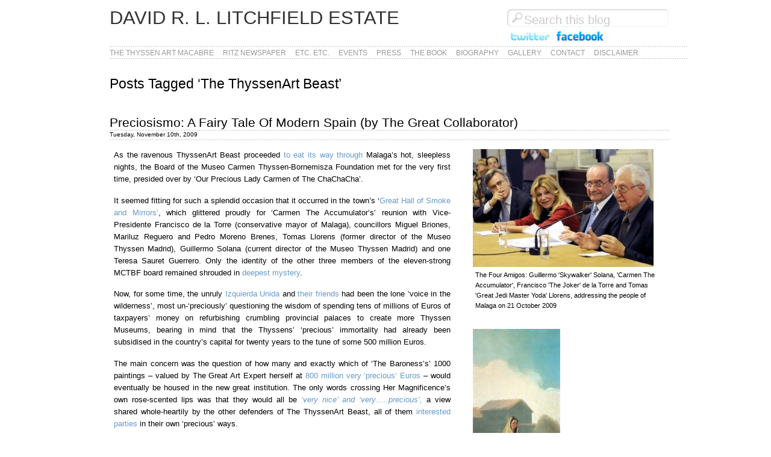

--- FILE ---
content_type: text/html; charset=UTF-8
request_url: https://www.davidrllitchfield.com/tag/the-thyssenart-beast/
body_size: 16191
content:
<!DOCTYPE html PUBLIC "-//W3C//DTD XHTML 1.0 Transitional//EN" "http://www.w3.org/TR/xhtml1/DTD/xhtml1-transitional.dtd">
<html xmlns="http://www.w3.org/1999/xhtml" dir="ltr" lang="en-US" prefix="og: https://ogp.me/ns#">

<head profile="http://gmpg.org/xfn/11">
<meta http-equiv="Content-Type" content="text/html; charset=UTF-8" />



<link rel="shortcut icon" href="https://www.davidrllitchfield.com/wp-content/themes/svelt/favicon.ico" />

<link rel="stylesheet" href="https://www.davidrllitchfield.com/wp-content/themes/svelt/style.css" type="text/css" media="screen" />

<!--[if lte IE 6]>
<link rel="stylesheet" href="https://www.davidrllitchfield.com/wp-content/themes/svelt/style-ie6.css" type="text/css" media="screen" />
<![endif]-->

<link media="only screen and (max-device-width: 480px)" href="https://www.davidrllitchfield.com/wp-content/themes/svelt/style-iphone.css" type="text/css" rel="stylesheet" />

<link rel="alternate" type="application/rss+xml" title="David R. L. Litchfield Estate RSS Feed" href="https://www.davidrllitchfield.com/feed/" />
<link rel="pingback" href="https://www.davidrllitchfield.com/xmlrpc.php" />



		<!-- All in One SEO 4.7.2 - aioseo.com -->
		<title>The ThyssenArt Beast - David R. L. Litchfield Estate</title>
		<meta name="robots" content="max-image-preview:large" />
		<link rel="canonical" href="https://www.davidrllitchfield.com/tag/the-thyssenart-beast/" />
		<meta name="generator" content="All in One SEO (AIOSEO) 4.7.2" />
		<script type="application/ld+json" class="aioseo-schema">
			{"@context":"https:\/\/schema.org","@graph":[{"@type":"BreadcrumbList","@id":"https:\/\/www.davidrllitchfield.com\/tag\/the-thyssenart-beast\/#breadcrumblist","itemListElement":[{"@type":"ListItem","@id":"https:\/\/www.davidrllitchfield.com\/#listItem","position":1,"name":"Home","item":"https:\/\/www.davidrllitchfield.com\/","nextItem":"https:\/\/www.davidrllitchfield.com\/tag\/the-thyssenart-beast\/#listItem"},{"@type":"ListItem","@id":"https:\/\/www.davidrllitchfield.com\/tag\/the-thyssenart-beast\/#listItem","position":2,"name":"The ThyssenArt Beast","previousItem":"https:\/\/www.davidrllitchfield.com\/#listItem"}]},{"@type":"CollectionPage","@id":"https:\/\/www.davidrllitchfield.com\/tag\/the-thyssenart-beast\/#collectionpage","url":"https:\/\/www.davidrllitchfield.com\/tag\/the-thyssenart-beast\/","name":"The ThyssenArt Beast - David R. L. Litchfield Estate","inLanguage":"en-US","isPartOf":{"@id":"https:\/\/www.davidrllitchfield.com\/#website"},"breadcrumb":{"@id":"https:\/\/www.davidrllitchfield.com\/tag\/the-thyssenart-beast\/#breadcrumblist"}},{"@type":"Organization","@id":"https:\/\/www.davidrllitchfield.com\/#organization","name":"David R. L. Litchfield","url":"https:\/\/www.davidrllitchfield.com\/","telephone":"+4915731636115","sameAs":["https:\/\/www.facebook.com\/people\/Ritz-Newspaper\/100070945446481\/","https:\/\/twitter.com\/DRLLthyssen"]},{"@type":"WebSite","@id":"https:\/\/www.davidrllitchfield.com\/#website","url":"https:\/\/www.davidrllitchfield.com\/","name":"David R. L. Litchfield Estate","alternateName":"David R. L. Litchfield Estate","inLanguage":"en-US","publisher":{"@id":"https:\/\/www.davidrllitchfield.com\/#organization"}}]}
		</script>
		<!-- All in One SEO -->

<link rel='dns-prefetch' href='//www.davidrllitchfield.com' />
<link rel="alternate" type="application/rss+xml" title="David R. L. Litchfield Estate &raquo; The ThyssenArt Beast Tag Feed" href="https://www.davidrllitchfield.com/tag/the-thyssenart-beast/feed/" />
		<!-- This site uses the Google Analytics by MonsterInsights plugin v9.1.1 - Using Analytics tracking - https://www.monsterinsights.com/ -->
		<!-- Note: MonsterInsights is not currently configured on this site. The site owner needs to authenticate with Google Analytics in the MonsterInsights settings panel. -->
					<!-- No tracking code set -->
				<!-- / Google Analytics by MonsterInsights -->
		<script type="text/javascript">
/* <![CDATA[ */
window._wpemojiSettings = {"baseUrl":"https:\/\/s.w.org\/images\/core\/emoji\/15.0.3\/72x72\/","ext":".png","svgUrl":"https:\/\/s.w.org\/images\/core\/emoji\/15.0.3\/svg\/","svgExt":".svg","source":{"concatemoji":"https:\/\/www.davidrllitchfield.com\/wp-includes\/js\/wp-emoji-release.min.js?ver=6.6.4"}};
/*! This file is auto-generated */
!function(i,n){var o,s,e;function c(e){try{var t={supportTests:e,timestamp:(new Date).valueOf()};sessionStorage.setItem(o,JSON.stringify(t))}catch(e){}}function p(e,t,n){e.clearRect(0,0,e.canvas.width,e.canvas.height),e.fillText(t,0,0);var t=new Uint32Array(e.getImageData(0,0,e.canvas.width,e.canvas.height).data),r=(e.clearRect(0,0,e.canvas.width,e.canvas.height),e.fillText(n,0,0),new Uint32Array(e.getImageData(0,0,e.canvas.width,e.canvas.height).data));return t.every(function(e,t){return e===r[t]})}function u(e,t,n){switch(t){case"flag":return n(e,"\ud83c\udff3\ufe0f\u200d\u26a7\ufe0f","\ud83c\udff3\ufe0f\u200b\u26a7\ufe0f")?!1:!n(e,"\ud83c\uddfa\ud83c\uddf3","\ud83c\uddfa\u200b\ud83c\uddf3")&&!n(e,"\ud83c\udff4\udb40\udc67\udb40\udc62\udb40\udc65\udb40\udc6e\udb40\udc67\udb40\udc7f","\ud83c\udff4\u200b\udb40\udc67\u200b\udb40\udc62\u200b\udb40\udc65\u200b\udb40\udc6e\u200b\udb40\udc67\u200b\udb40\udc7f");case"emoji":return!n(e,"\ud83d\udc26\u200d\u2b1b","\ud83d\udc26\u200b\u2b1b")}return!1}function f(e,t,n){var r="undefined"!=typeof WorkerGlobalScope&&self instanceof WorkerGlobalScope?new OffscreenCanvas(300,150):i.createElement("canvas"),a=r.getContext("2d",{willReadFrequently:!0}),o=(a.textBaseline="top",a.font="600 32px Arial",{});return e.forEach(function(e){o[e]=t(a,e,n)}),o}function t(e){var t=i.createElement("script");t.src=e,t.defer=!0,i.head.appendChild(t)}"undefined"!=typeof Promise&&(o="wpEmojiSettingsSupports",s=["flag","emoji"],n.supports={everything:!0,everythingExceptFlag:!0},e=new Promise(function(e){i.addEventListener("DOMContentLoaded",e,{once:!0})}),new Promise(function(t){var n=function(){try{var e=JSON.parse(sessionStorage.getItem(o));if("object"==typeof e&&"number"==typeof e.timestamp&&(new Date).valueOf()<e.timestamp+604800&&"object"==typeof e.supportTests)return e.supportTests}catch(e){}return null}();if(!n){if("undefined"!=typeof Worker&&"undefined"!=typeof OffscreenCanvas&&"undefined"!=typeof URL&&URL.createObjectURL&&"undefined"!=typeof Blob)try{var e="postMessage("+f.toString()+"("+[JSON.stringify(s),u.toString(),p.toString()].join(",")+"));",r=new Blob([e],{type:"text/javascript"}),a=new Worker(URL.createObjectURL(r),{name:"wpTestEmojiSupports"});return void(a.onmessage=function(e){c(n=e.data),a.terminate(),t(n)})}catch(e){}c(n=f(s,u,p))}t(n)}).then(function(e){for(var t in e)n.supports[t]=e[t],n.supports.everything=n.supports.everything&&n.supports[t],"flag"!==t&&(n.supports.everythingExceptFlag=n.supports.everythingExceptFlag&&n.supports[t]);n.supports.everythingExceptFlag=n.supports.everythingExceptFlag&&!n.supports.flag,n.DOMReady=!1,n.readyCallback=function(){n.DOMReady=!0}}).then(function(){return e}).then(function(){var e;n.supports.everything||(n.readyCallback(),(e=n.source||{}).concatemoji?t(e.concatemoji):e.wpemoji&&e.twemoji&&(t(e.twemoji),t(e.wpemoji)))}))}((window,document),window._wpemojiSettings);
/* ]]> */
</script>
<style id='wp-emoji-styles-inline-css' type='text/css'>

	img.wp-smiley, img.emoji {
		display: inline !important;
		border: none !important;
		box-shadow: none !important;
		height: 1em !important;
		width: 1em !important;
		margin: 0 0.07em !important;
		vertical-align: -0.1em !important;
		background: none !important;
		padding: 0 !important;
	}
</style>
<link rel='stylesheet' id='wp-block-library-css' href='https://www.davidrllitchfield.com/wp-includes/css/dist/block-library/style.min.css?ver=6.6.4' type='text/css' media='all' />
<link rel='stylesheet' id='coblocks-frontend-css' href='https://www.davidrllitchfield.com/wp-content/plugins/coblocks/dist/style-coblocks-1.css?ver=3.1.13' type='text/css' media='all' />
<link rel='stylesheet' id='coblocks-extensions-css' href='https://www.davidrllitchfield.com/wp-content/plugins/coblocks/dist/style-coblocks-extensions.css?ver=3.1.13' type='text/css' media='all' />
<link rel='stylesheet' id='coblocks-animation-css' href='https://www.davidrllitchfield.com/wp-content/plugins/coblocks/dist/style-coblocks-animation.css?ver=2677611078ee87eb3b1c' type='text/css' media='all' />
<style id='classic-theme-styles-inline-css' type='text/css'>
/*! This file is auto-generated */
.wp-block-button__link{color:#fff;background-color:#32373c;border-radius:9999px;box-shadow:none;text-decoration:none;padding:calc(.667em + 2px) calc(1.333em + 2px);font-size:1.125em}.wp-block-file__button{background:#32373c;color:#fff;text-decoration:none}
</style>
<style id='global-styles-inline-css' type='text/css'>
:root{--wp--preset--aspect-ratio--square: 1;--wp--preset--aspect-ratio--4-3: 4/3;--wp--preset--aspect-ratio--3-4: 3/4;--wp--preset--aspect-ratio--3-2: 3/2;--wp--preset--aspect-ratio--2-3: 2/3;--wp--preset--aspect-ratio--16-9: 16/9;--wp--preset--aspect-ratio--9-16: 9/16;--wp--preset--color--black: #000000;--wp--preset--color--cyan-bluish-gray: #abb8c3;--wp--preset--color--white: #ffffff;--wp--preset--color--pale-pink: #f78da7;--wp--preset--color--vivid-red: #cf2e2e;--wp--preset--color--luminous-vivid-orange: #ff6900;--wp--preset--color--luminous-vivid-amber: #fcb900;--wp--preset--color--light-green-cyan: #7bdcb5;--wp--preset--color--vivid-green-cyan: #00d084;--wp--preset--color--pale-cyan-blue: #8ed1fc;--wp--preset--color--vivid-cyan-blue: #0693e3;--wp--preset--color--vivid-purple: #9b51e0;--wp--preset--gradient--vivid-cyan-blue-to-vivid-purple: linear-gradient(135deg,rgba(6,147,227,1) 0%,rgb(155,81,224) 100%);--wp--preset--gradient--light-green-cyan-to-vivid-green-cyan: linear-gradient(135deg,rgb(122,220,180) 0%,rgb(0,208,130) 100%);--wp--preset--gradient--luminous-vivid-amber-to-luminous-vivid-orange: linear-gradient(135deg,rgba(252,185,0,1) 0%,rgba(255,105,0,1) 100%);--wp--preset--gradient--luminous-vivid-orange-to-vivid-red: linear-gradient(135deg,rgba(255,105,0,1) 0%,rgb(207,46,46) 100%);--wp--preset--gradient--very-light-gray-to-cyan-bluish-gray: linear-gradient(135deg,rgb(238,238,238) 0%,rgb(169,184,195) 100%);--wp--preset--gradient--cool-to-warm-spectrum: linear-gradient(135deg,rgb(74,234,220) 0%,rgb(151,120,209) 20%,rgb(207,42,186) 40%,rgb(238,44,130) 60%,rgb(251,105,98) 80%,rgb(254,248,76) 100%);--wp--preset--gradient--blush-light-purple: linear-gradient(135deg,rgb(255,206,236) 0%,rgb(152,150,240) 100%);--wp--preset--gradient--blush-bordeaux: linear-gradient(135deg,rgb(254,205,165) 0%,rgb(254,45,45) 50%,rgb(107,0,62) 100%);--wp--preset--gradient--luminous-dusk: linear-gradient(135deg,rgb(255,203,112) 0%,rgb(199,81,192) 50%,rgb(65,88,208) 100%);--wp--preset--gradient--pale-ocean: linear-gradient(135deg,rgb(255,245,203) 0%,rgb(182,227,212) 50%,rgb(51,167,181) 100%);--wp--preset--gradient--electric-grass: linear-gradient(135deg,rgb(202,248,128) 0%,rgb(113,206,126) 100%);--wp--preset--gradient--midnight: linear-gradient(135deg,rgb(2,3,129) 0%,rgb(40,116,252) 100%);--wp--preset--font-size--small: 13px;--wp--preset--font-size--medium: 20px;--wp--preset--font-size--large: 36px;--wp--preset--font-size--x-large: 42px;--wp--preset--spacing--20: 0.44rem;--wp--preset--spacing--30: 0.67rem;--wp--preset--spacing--40: 1rem;--wp--preset--spacing--50: 1.5rem;--wp--preset--spacing--60: 2.25rem;--wp--preset--spacing--70: 3.38rem;--wp--preset--spacing--80: 5.06rem;--wp--preset--shadow--natural: 6px 6px 9px rgba(0, 0, 0, 0.2);--wp--preset--shadow--deep: 12px 12px 50px rgba(0, 0, 0, 0.4);--wp--preset--shadow--sharp: 6px 6px 0px rgba(0, 0, 0, 0.2);--wp--preset--shadow--outlined: 6px 6px 0px -3px rgba(255, 255, 255, 1), 6px 6px rgba(0, 0, 0, 1);--wp--preset--shadow--crisp: 6px 6px 0px rgba(0, 0, 0, 1);}:where(.is-layout-flex){gap: 0.5em;}:where(.is-layout-grid){gap: 0.5em;}body .is-layout-flex{display: flex;}.is-layout-flex{flex-wrap: wrap;align-items: center;}.is-layout-flex > :is(*, div){margin: 0;}body .is-layout-grid{display: grid;}.is-layout-grid > :is(*, div){margin: 0;}:where(.wp-block-columns.is-layout-flex){gap: 2em;}:where(.wp-block-columns.is-layout-grid){gap: 2em;}:where(.wp-block-post-template.is-layout-flex){gap: 1.25em;}:where(.wp-block-post-template.is-layout-grid){gap: 1.25em;}.has-black-color{color: var(--wp--preset--color--black) !important;}.has-cyan-bluish-gray-color{color: var(--wp--preset--color--cyan-bluish-gray) !important;}.has-white-color{color: var(--wp--preset--color--white) !important;}.has-pale-pink-color{color: var(--wp--preset--color--pale-pink) !important;}.has-vivid-red-color{color: var(--wp--preset--color--vivid-red) !important;}.has-luminous-vivid-orange-color{color: var(--wp--preset--color--luminous-vivid-orange) !important;}.has-luminous-vivid-amber-color{color: var(--wp--preset--color--luminous-vivid-amber) !important;}.has-light-green-cyan-color{color: var(--wp--preset--color--light-green-cyan) !important;}.has-vivid-green-cyan-color{color: var(--wp--preset--color--vivid-green-cyan) !important;}.has-pale-cyan-blue-color{color: var(--wp--preset--color--pale-cyan-blue) !important;}.has-vivid-cyan-blue-color{color: var(--wp--preset--color--vivid-cyan-blue) !important;}.has-vivid-purple-color{color: var(--wp--preset--color--vivid-purple) !important;}.has-black-background-color{background-color: var(--wp--preset--color--black) !important;}.has-cyan-bluish-gray-background-color{background-color: var(--wp--preset--color--cyan-bluish-gray) !important;}.has-white-background-color{background-color: var(--wp--preset--color--white) !important;}.has-pale-pink-background-color{background-color: var(--wp--preset--color--pale-pink) !important;}.has-vivid-red-background-color{background-color: var(--wp--preset--color--vivid-red) !important;}.has-luminous-vivid-orange-background-color{background-color: var(--wp--preset--color--luminous-vivid-orange) !important;}.has-luminous-vivid-amber-background-color{background-color: var(--wp--preset--color--luminous-vivid-amber) !important;}.has-light-green-cyan-background-color{background-color: var(--wp--preset--color--light-green-cyan) !important;}.has-vivid-green-cyan-background-color{background-color: var(--wp--preset--color--vivid-green-cyan) !important;}.has-pale-cyan-blue-background-color{background-color: var(--wp--preset--color--pale-cyan-blue) !important;}.has-vivid-cyan-blue-background-color{background-color: var(--wp--preset--color--vivid-cyan-blue) !important;}.has-vivid-purple-background-color{background-color: var(--wp--preset--color--vivid-purple) !important;}.has-black-border-color{border-color: var(--wp--preset--color--black) !important;}.has-cyan-bluish-gray-border-color{border-color: var(--wp--preset--color--cyan-bluish-gray) !important;}.has-white-border-color{border-color: var(--wp--preset--color--white) !important;}.has-pale-pink-border-color{border-color: var(--wp--preset--color--pale-pink) !important;}.has-vivid-red-border-color{border-color: var(--wp--preset--color--vivid-red) !important;}.has-luminous-vivid-orange-border-color{border-color: var(--wp--preset--color--luminous-vivid-orange) !important;}.has-luminous-vivid-amber-border-color{border-color: var(--wp--preset--color--luminous-vivid-amber) !important;}.has-light-green-cyan-border-color{border-color: var(--wp--preset--color--light-green-cyan) !important;}.has-vivid-green-cyan-border-color{border-color: var(--wp--preset--color--vivid-green-cyan) !important;}.has-pale-cyan-blue-border-color{border-color: var(--wp--preset--color--pale-cyan-blue) !important;}.has-vivid-cyan-blue-border-color{border-color: var(--wp--preset--color--vivid-cyan-blue) !important;}.has-vivid-purple-border-color{border-color: var(--wp--preset--color--vivid-purple) !important;}.has-vivid-cyan-blue-to-vivid-purple-gradient-background{background: var(--wp--preset--gradient--vivid-cyan-blue-to-vivid-purple) !important;}.has-light-green-cyan-to-vivid-green-cyan-gradient-background{background: var(--wp--preset--gradient--light-green-cyan-to-vivid-green-cyan) !important;}.has-luminous-vivid-amber-to-luminous-vivid-orange-gradient-background{background: var(--wp--preset--gradient--luminous-vivid-amber-to-luminous-vivid-orange) !important;}.has-luminous-vivid-orange-to-vivid-red-gradient-background{background: var(--wp--preset--gradient--luminous-vivid-orange-to-vivid-red) !important;}.has-very-light-gray-to-cyan-bluish-gray-gradient-background{background: var(--wp--preset--gradient--very-light-gray-to-cyan-bluish-gray) !important;}.has-cool-to-warm-spectrum-gradient-background{background: var(--wp--preset--gradient--cool-to-warm-spectrum) !important;}.has-blush-light-purple-gradient-background{background: var(--wp--preset--gradient--blush-light-purple) !important;}.has-blush-bordeaux-gradient-background{background: var(--wp--preset--gradient--blush-bordeaux) !important;}.has-luminous-dusk-gradient-background{background: var(--wp--preset--gradient--luminous-dusk) !important;}.has-pale-ocean-gradient-background{background: var(--wp--preset--gradient--pale-ocean) !important;}.has-electric-grass-gradient-background{background: var(--wp--preset--gradient--electric-grass) !important;}.has-midnight-gradient-background{background: var(--wp--preset--gradient--midnight) !important;}.has-small-font-size{font-size: var(--wp--preset--font-size--small) !important;}.has-medium-font-size{font-size: var(--wp--preset--font-size--medium) !important;}.has-large-font-size{font-size: var(--wp--preset--font-size--large) !important;}.has-x-large-font-size{font-size: var(--wp--preset--font-size--x-large) !important;}
:where(.wp-block-post-template.is-layout-flex){gap: 1.25em;}:where(.wp-block-post-template.is-layout-grid){gap: 1.25em;}
:where(.wp-block-columns.is-layout-flex){gap: 2em;}:where(.wp-block-columns.is-layout-grid){gap: 2em;}
:root :where(.wp-block-pullquote){font-size: 1.5em;line-height: 1.6;}
</style>
<link rel='stylesheet' id='contact-form-7-css' href='https://www.davidrllitchfield.com/wp-content/plugins/contact-form-7/includes/css/styles.css?ver=5.9.8' type='text/css' media='all' />
<link rel='stylesheet' id='wp-components-css' href='https://www.davidrllitchfield.com/wp-includes/css/dist/components/style.min.css?ver=6.6.4' type='text/css' media='all' />
<link rel='stylesheet' id='godaddy-styles-css' href='https://www.davidrllitchfield.com/wp-content/plugins/coblocks/includes/Dependencies/GoDaddy/Styles/build/latest.css?ver=2.0.2' type='text/css' media='all' />
<link rel='stylesheet' id='slb_core-css' href='https://www.davidrllitchfield.com/wp-content/plugins/simple-lightbox/client/css/app.css?ver=2.9.3' type='text/css' media='all' />
<script type="text/javascript" src="https://www.davidrllitchfield.com/wp-includes/js/jquery/jquery.min.js?ver=3.7.1" id="jquery-core-js"></script>
<script type="text/javascript" src="https://www.davidrllitchfield.com/wp-includes/js/jquery/jquery-migrate.min.js?ver=3.4.1" id="jquery-migrate-js"></script>
<script type="text/javascript" src="https://www.davidrllitchfield.com/wp-content/themes/svelt/js/global.js?ver=6.6.4" id="global-js"></script>
<link rel="https://api.w.org/" href="https://www.davidrllitchfield.com/wp-json/" /><link rel="alternate" title="JSON" type="application/json" href="https://www.davidrllitchfield.com/wp-json/wp/v2/tags/152" /><link rel="EditURI" type="application/rsd+xml" title="RSD" href="https://www.davidrllitchfield.com/xmlrpc.php?rsd" />
<meta name="generator" content="WordPress 6.6.4" />
<style type="text/css" media="all">
/* <![CDATA[ */
@import url("https://www.davidrllitchfield.com/wp-content/plugins/wp-table-reloaded/css/plugin.css?ver=1.9.4");
@import url("https://www.davidrllitchfield.com/wp-content/plugins/wp-table-reloaded/css/tablesorter.css?ver=1.9.4");
/* ]]> */
</style>
</head>
<body>
<div id="page">

<table border="0">
<tr><td valign="top">
<div id="header">
	<div id="bloginfo"><div id="title"><a href="https://www.davidrllitchfield.com/">David R. L. Litchfield Estate</a></div>
		<!--div id="tagline" style="padding-top:6px;">
		<a style="background-color:#CCCCCC;color:#DD0000;" href="/category/the-thyssen-art-macabre/" title="View all posts filed under The Thyssen Art Macabre">The Thyssen Art Macabre</a> 
		&nbsp; <a style="background-color:#CCCCCC;color:#DD0000;" href="/category/ritz-newspaper/" title="View all posts filed under Ritz Newspaper">Ritz Newspaper</a> 
		&nbsp; <a style="background-color:#CCCCCC;color:#DD0000;" href="/category/etc-etc/" title="View all posts filed under etc. etc.">etc. etc.</a> 
		<!--a href="https://www.davidrllitchfield.com/" style="background-color:#CCCCCC;color:#DD0000;"></a></div-->
	</div>
	
	<div id="search" style="background-color:transparent;">
		<form method="get" id="searchform" action="https://www.davidrllitchfield.com/">
	<div class="search-left"></div>
	<input type="text" name="s" value="" class="search" />
	<div class="search-right"></div>
</form><br />
		<nobr><a href="http://twitter.com/DRLLthyssen" target="_blank" title="Follow us on twitter"><img src="/img/twitter.png" alt="Follow us on twitter" /></a>
	    <a href="https://www.facebook.com/people/Ritz-Newspaper/100070945446481/" target="_blank" title="Follow us on Facebook"><img src="/img/facebook_logo.png" alt="Follow us on Facebook" border="0" /></a>
</nobr>
	</div>
	<div class="dots"></div>
	<!--div style="width:200px;border:1px solid #FFFFFF;float:right;clear:left;"><li class="categories">Categories<ul>	<li class="cat-item cat-item-270"><a href="https://www.davidrllitchfield.com/category/etc-etc/">etc. etc.</a>
</li>
	<li class="cat-item cat-item-271"><a href="https://www.davidrllitchfield.com/category/ritz-newspaper/">Ritz Newspaper</a>
</li>
	<li class="cat-item cat-item-4"><a href="https://www.davidrllitchfield.com/category/the-thyssen-art-macabre/">The Thyssen Art Macabre</a>
<ul class='children'>
	<li class="cat-item cat-item-272"><a href="https://www.davidrllitchfield.com/category/the-thyssen-art-macabre/thyssen-art/">Thyssen Art</a>
</li>
	<li class="cat-item cat-item-275"><a href="https://www.davidrllitchfield.com/category/the-thyssen-art-macabre/thyssen-corporate/">Thyssen Corporate</a>
</li>
	<li class="cat-item cat-item-274"><a href="https://www.davidrllitchfield.com/category/the-thyssen-art-macabre/thyssen-family-the-thyssen-art-macabre/">Thyssen Family</a>
</li>
</ul>
</li>
	<li class="cat-item cat-item-1"><a href="https://www.davidrllitchfield.com/category/uncategorized/">Uncategorized</a>
</li>
</ul></li></div-->

	<div id="mainnav" style="background-color:#ffffff;">
		<ul>
			<!--li><a href="https://www.davidrllitchfield.com/">Home</a></li-->
			<li><a href="/category/the-thyssen-art-macabre/" title="View all posts filed under The Thyssen Art Macabre">The Thyssen Art Macabre</a></li>
		<li><a href="/category/ritz-newspaper/" title="View all posts filed under Ritz Newspaper">Ritz Newspaper</a></li>
		<li><a href="/category/etc-etc/" title="View all posts filed under etc. etc.">etc. etc.</a></li>
			<li class="page_item page-item-40"><a href="https://www.davidrllitchfield.com/events/">Events</a></li>
<li class="page_item page-item-2233"><a href="https://www.davidrllitchfield.com/press-2/">Press</a></li>
<li class="page_item page-item-4"><a href="https://www.davidrllitchfield.com/the-book/">The Book</a></li>
<li class="page_item page-item-6"><a href="https://www.davidrllitchfield.com/biography/">Biography</a></li>
<li class="page_item page-item-11"><a href="https://www.davidrllitchfield.com/gallery/">Gallery</a></li>
<li class="page_item page-item-135"><a href="https://www.davidrllitchfield.com/contact/">Contact</a></li>
<li class="page_item page-item-2"><a href="https://www.davidrllitchfield.com/about/">Disclaimer</a></li>
			
		</ul>
	</div>
	
	<div class="dots"></div>
</div>
		
	<div id="content" class="narrowcolumn">

		
 	   	  		<h1 class="pagetitle">Posts Tagged &#8216;The ThyssenArt Beast&#8217;</h1>
 	  

		<div class="navigation">
			<div class="alignleft"></div>
			<div class="alignright"></div>
		</div>

				<div class="post">
				<h2 id="post-1569"><a href="https://www.davidrllitchfield.com/2009/11/preciosismo-a-fairy-tale-of-modern-spain-by-the-great-collaborator/" rel="bookmark" title="Permanent Link to Preciosismo: A Fairy Tale Of Modern Spain (by The Great Collaborator)">Preciosismo: A Fairy Tale Of Modern Spain (by The Great Collaborator)</a></h2>
				<div class="postmetadata">Tuesday, November 10th, 2009</div>
				<div class="entry">
					<table border="0" cellspacing="10" cellpadding="0">
<tbody>
<tr>
<td width="600" valign="top">As the ravenous ThyssenArt Beast proceeded <a href="http://www.malagahoy.es/article/malaga/555941/ayuntamiento/se/salta/su/norma/ruido/las/obras/thyssen.html" target="_blank" rel="noopener">to eat its way through</a> Malaga&#8217;s hot, sleepless nights, the Board of the Museo Carmen Thyssen-Bornemisza Foundation met for the very first time, presided over by &#8216;Our Precious Lady Carmen of The ChaChaCha&#8217;.</p>
<p>It seemed fitting for such a splendid occasion that it occurred in the town&#8217;s &#8216;<a href="http://www.europapress.es/andalucia/noticia-obras-museo-carmen-thyssen-bornemisza-encuentran-28-podrian-finalizar-otono-2010-20091021201427.html" target="_blank" rel="noopener">Great Hall of Smoke and Mirrors&#8217;</a>, which glittered proudly for &#8216;Carmen The Accumulator&#8217;s&#8217; reunion with Vice-Presidente Francisco de la Torre (conservative mayor of Malaga), councillors Miguel Briones, Mariluz Reguero and Pedro Moreno Brenes, Tomas Llorens (former director of the Museo Thyssen Madrid), Guillermo Solana (current director of the Museo Thyssen Madrid) and one Teresa Sauret Guerrero. Only the identity of the other three members of the eleven-strong MCTBF board remained shrouded in <a href="http://www.malagahoy.es/article/opinion/559912/plan/y/nota/prematurosel/thyssen/amarrado.html" target="_blank" rel="noopener">deepest mystery</a>.</p>
<p>Now, for some time, the unruly <a href="https://www.davidrllitchfield.com/2009/05/tita-thyssens-proposed-malaga-gallery-questioned/" target="_blank" rel="noopener">Izquierda Unida</a> and <a href="http://aaaaarte.com/noticia/2009/08/thyssen-contra-thyssen-el-enemigo-esta-dentro" target="_blank" rel="noopener">their friends</a> had been the lone &#8216;voice in the wilderness&#8217;, most un-&#8216;preciously&#8217; questioning the wisdom of spending tens of millions of Euros of taxpayers&#8217; money on refurbishing crumbling provincial palaces to create more Thyssen Museums, bearing in mind that the Thyssens&#8217; &#8216;precious&#8217; immortality had already been subsidised in the country&#8217;s capital for twenty years to the tune of some 500 million Euros.</p>
<p>The main concern was the question of how many and exactly which of &#8216;The Baroness&#8217;s&#8217; 1000 paintings &#8211; valued by The Great Art Expert herself at <a href="http://www.abc.es/20091002/cultura-arte/museo-thyssen-vendera-preservativos-20091002.html" target="_blank" rel="noopener">800 million very &#8216;precious&#8217; Euros</a> &#8211; would eventually be housed in the new great institution. The only words crossing Her Magnificence&#8217;s own rose-scented lips was that they would all be <em><a href="http://www.adn.es/cultura/20091021/NWS-2852-Thyssen-Malaga-Museo-antiguos-maestros.html" target="_blank" rel="noopener">&#8216;very nice&#8217; and &#8216;very&#8230;..precious&#8217;,</a></em> a view shared whole-heartily by the other defenders of The ThyssenArt Beast, all of them <a href="http://www.lukor.com/literatura/noticias/portada/07070805.htm" target="_blank" rel="noopener">interested parties</a> in their own &#8216;precious&#8217; ways.</p>
<p>And so, as Mayor de la Torre opened the day&#8217;s proceedings, it looked like any remaining dissent could finally be quelled once and for all, when the solemn declaration was made that there would be not one but&#8230;..<a href="http://www.elmundo.es/elmundo/2009/10/21/andalucia_malaga/1256145850.html" target="_blank" rel="noopener">EIGHT (!) collections</a> at the Carmen Thyssen-Bornemisza Museum in Malaga, and that these would comprise &#8216;romantic landscapes&#8217;, &#8216;naturalist landscapes&#8217;, &#8216;naval paintings&#8217;, &#8216;old masters&#8217;, &#8216;pictures from between the centuries from Tradition to The Renovation&#8217;, &#8216;portraits of Andalucia and Spain&#8217;, &#8216;costumbrism&#8217;, and, finally&#8230;..: <a href="http://www.feports-cv.org/cultura/Exposiciones/Obras/Thyssen-Bornemisza.PDF" target="_blank" rel="noopener">&#8216;PRECIOUSCISM&#8217;!</a></p>
<p>Unwaware that this was just a word created during a game of scrabble between Guillermo Skywalker and Anikin Rosenthal, the common folk at once began to cheer uncontrollably. Men threw their hats in the air and women frantically fanned their flushed cheeks, while everyone whooped and hollered in manic delight: <em>&#8216;It&#8217;s a miracle! My God, a miracle! <a href="http://www.laopiniondemalaga.es/malaga/2009/10/22/red-museos-nutrira-cuadros-thyssen-malaga/297530.html" target="_blank" rel="noopener">What a great Baroness she is</a></em><em>, Our Lady ChaChaCha. She is so beautiful and so good to us! We are so utterly greateful to her! <a href="http://www.enfrentearte.com/hotel-ronda/2009/06/thyssen-bornemisza-museum-malaga.html" target="_blank" rel="noopener">Long may she live! Long may she live!</a></em><em>&#8216;.</em></p>
<p>Indescribable scenes of sheer, &#8216;precious&#8217; ecstasy ensued, the crowd chanting <em>&#8216;Pre-cious! Pre-cious! Pre-cious! Pre-cious!&#8217; </em>until their voices grew hoarse.</p>
<p>Finally, The ThyssenArt Beast&#8217;s old Jedi Master, Yoda Llorens, managed to regain control over the hysterial mob and delivered his coup de grace: the museum&#8217;s Mission Statement. Apparently it was &#8216;the intention of the museographic contents of the new art centre&#8217;&#8230;.<em>&#8216;</em><em><a href="http://www.malagahoy.es/article/ocio/544831/thyssen/tendra/la/mayor/coleccion/costumbrismo/espanol/xix.html" target="_blank" rel="noopener">to mould a picture of Spanish society, and of that of Andalusia in particular, beginning with the romantic period and stretching through to the begining of the 20th century&#8217;.</a></em></p>
<p>Here the breath of the common folk was held for some time as they struggled to grasp the true meaning of the Jedi Master&#8217;s wise words. Stunned silence pervaded the air, until, out of the blue, one lone voice of dissent, <a href="http://www.malagahoy.es/article/ocio/544831/thyssen/tendra/la/mayor/coleccion/costumbrismo/espanol/xix.html" target="_blank" rel="noopener">Al Panpan</a>, spoke out: &#8216;<em>This picture of Andalusia which you are planning to &#8216;mould&#8217;, is a manipulative and unreal picture which was constructed from afar and represents the starting point of all the problems that came crushing down on us in the 20th century. I propose that Carmen Cervera inaugurate her new little museum wearing flamenco flounces and that the mayor joins her dressed up as The Joker&#8217;.</em></p>
<p>Security pounced at once, bundled up the obviously insane lone critic and quickly ushered him off to an uncertain future, but dark clouds began to gather, as great thunder rolled and lightening flashed, threatening to shatter the multitude of &#8216;precious&#8217; mirrors. Suddenly, the form of &#8216;Borja, The Great Mighty Heir&#8217; filled the doorway, lit by a single shaft of ghostly light. Terror descended. The people shivered with fear. Pausing, &#8216;The Great Mighty Heir&#8217;, with his inimitable stutter (a sure sign of true aristocratic breeding) <a href="http://mujer.terra.es/muj/corazon/articulo/borja-thyssen-quiere-llevar-madre-36904.htm" target="_blank" rel="noopener">began to read out passages</a> from Hola Magazine, that most &#8216;precious&#8217; of avant-garde gazettes: <em>&#8216;G-g-gggg Gggigive me my Dddddog, my Dodododgy <a href="http://www.elmundo.es/2009/11/07/laotracronica/20372289.html" target="_blank" rel="noopener">Ggggg-Goya</a></em><em>. This is my uneq- eq- eqqqqq, un-eq, my un-eqqqqquiqui-, my uneqqqqui-vocal right!&#8217;,</em> he finally roared in his booming voice.</p>
<p>It was later said that at this exact, precious moment in time, <a href="http://www.elsemanaldigital.com/articulos.asp?idarticulo=102175" target="_blank" rel="noopener">The King, </a>who was not present but many hundreds of miles away, felt a sharp pain in his side and began to fear the worst for his magnificent, &#8216;precious&#8217; friend, Tita Thyssen, and lo he was grieved!!</p>
<p>Sensing The King&#8217;s grief in reverse telepathy, the people started shouting: <em>&#8216;Go home, Great Mighty Heir! Sling it! Get a job! And don&#8217;t you dare touch OUR precious paintings! They are OUR precious paintings, do you understand??!!&#8217;</em></p>
<p>And with a last whimpering roll of thunder he was gone.</p>
<p>The Great Impressionables had spoken. And so it was that The Great Accumulator&#8217;s &#8216;precious&#8217; paintings were saved for the Spanish nation forever. Or as long as the Four Amigos can keep reaching <a href="http://www.abc.es/agencias/noticia.asp?noticia=168942" target="_blank" rel="noopener">deep into the wallets of the precious people of Spain.</a></td>
<td width="300" valign="top">
<div class="mceTemp" style="text-align: center;">
<div id="attachment_1571" style="width: 310px" class="wp-caption alignleft"><a href="https://www.davidrllitchfield.com/2009/11/preciosismo-a-fairy-tale-of-modern-spain-by-the-great-collaborator/091021malfoundfirstmeeting-2/" rel="attachment wp-att-1571" data-slb-active="1" data-slb-asset="1335371720" data-slb-internal="1571" data-slb-group="1569"><img fetchpriority="high" decoding="async" aria-describedby="caption-attachment-1571" class="size-medium wp-image-1571" title="091021MalFoundFirstMeeting" src="https://www.davidrllitchfield.com/wp-content/uploads/2009/11/091021MalFoundFirstMeeting1-300x196.jpg" alt="The Fantastic Four: Guillermo 'Skywalker' Solana, Lady ChaCha, Francisco 'The Joker' de la Torre and Tomas 'Great Jedi Master Yoda' Llorens, addressing the people of Malaga on 21 October 2009" width="300" height="196" srcset="https://www.davidrllitchfield.com/wp-content/uploads/2009/11/091021MalFoundFirstMeeting1-300x196.jpg 300w, https://www.davidrllitchfield.com/wp-content/uploads/2009/11/091021MalFoundFirstMeeting1.jpg 470w" sizes="(max-width: 300px) 100vw, 300px" /></a><p id="caption-attachment-1571" class="wp-caption-text">The Four Amigos: Guillermo &#39;Skywalker&#39; Solana, &#39;Carmen The Accumulator&#39;, Francisco &#39;The Joker&#39; de la Torre and Tomas &#39;Great Jedi Master Yoda&#39; Llorens, addressing the people of Malaga on 21 October 2009</p></div>
<div id="attachment_1649" style="width: 155px" class="wp-caption alignleft"><a href="https://www.davidrllitchfield.com/2009/11/preciosismo-a-fairy-tale-of-modern-spain-by-the-great-collaborator/goyabeggars1786/" rel="attachment wp-att-1649" data-slb-active="1" data-slb-asset="1090093102" data-slb-internal="1649" data-slb-group="1569"><img decoding="async" aria-describedby="caption-attachment-1649" class="size-medium wp-image-1649" title="'Goya'Beggars'1786'" src="https://www.davidrllitchfield.com/wp-content/uploads/2009/11/GoyaBeggars1786-145x300.jpg" alt="The Dodgy Goya." width="145" height="300" srcset="https://www.davidrllitchfield.com/wp-content/uploads/2009/11/GoyaBeggars1786-145x300.jpg 145w, https://www.davidrllitchfield.com/wp-content/uploads/2009/11/GoyaBeggars1786.jpg 485w" sizes="(max-width: 145px) 100vw, 145px" /></a><p id="caption-attachment-1649" class="wp-caption-text">The Dodgy Goya.</p></div>
<div id="attachment_1654" style="width: 180px" class="wp-caption alignleft"><a href="https://www.davidrllitchfield.com/2009/11/preciosismo-a-fairy-tale-of-modern-spain-by-the-great-collaborator/zurbaransantamarina/" rel="attachment wp-att-1654" data-slb-active="1" data-slb-asset="1281637070" data-slb-internal="1654" data-slb-group="1569"><img decoding="async" aria-describedby="caption-attachment-1654" class="size-medium wp-image-1654" title="'Zurbaran'SantaMarina'" src="https://www.davidrllitchfield.com/wp-content/uploads/2009/11/ZurbaranSantaMarina-170x300.jpg" alt="Another Dodgy Painting: Allegedly A 'Santa Marina' by Francisco Zurbaran. Soon to be housed at the Carmen Thyssen-Bornemisza Museum in Malaga?" width="170" height="300" srcset="https://www.davidrllitchfield.com/wp-content/uploads/2009/11/ZurbaranSantaMarina-170x300.jpg 170w, https://www.davidrllitchfield.com/wp-content/uploads/2009/11/ZurbaranSantaMarina.jpg 182w" sizes="(max-width: 170px) 100vw, 170px" /></a><p id="caption-attachment-1654" class="wp-caption-text">Another Dodgy Painting: Allegedly a &#39;Santa Marina&#39; by Francisco de Zurbaran. Soon to be housed at the Carmen Thyssen-Bornemisza Museum in Malaga?</p></div>
<div id="attachment_1625" style="width: 234px" class="wp-caption alignleft"><a href="https://www.davidrllitchfield.com/2009/11/preciosismo-a-fairy-tale-of-modern-spain-by-the-great-collaborator/cabraldancing1889-2/" rel="attachment wp-att-1625" data-slb-active="1" data-slb-asset="911517549" data-slb-internal="1625" data-slb-group="1569"><img loading="lazy" decoding="async" aria-describedby="caption-attachment-1625" class="size-medium wp-image-1625" title="CabralDancing1889-2" src="https://www.davidrllitchfield.com/wp-content/uploads/2009/11/CabralDancing1889-2-224x300.jpg" alt="The Lady Dances" width="224" height="300" srcset="https://www.davidrllitchfield.com/wp-content/uploads/2009/11/CabralDancing1889-2-224x300.jpg 224w, https://www.davidrllitchfield.com/wp-content/uploads/2009/11/CabralDancing1889-2.jpg 700w" sizes="(max-width: 224px) 100vw, 224px" /></a><p id="caption-attachment-1625" class="wp-caption-text">The Lady Dances (Manuel Cabral Aguado Bejarano, 1889)</p></div>
<div id="attachment_1630" style="width: 310px" class="wp-caption alignleft"><a href="https://www.davidrllitchfield.com/2009/11/preciosismo-a-fairy-tale-of-modern-spain-by-the-great-collaborator/villamildanceatthepalace1894-1/" rel="attachment wp-att-1630" data-slb-active="1" data-slb-asset="619710580" data-slb-internal="1630" data-slb-group="1569"><img loading="lazy" decoding="async" aria-describedby="caption-attachment-1630" class="size-medium wp-image-1630" title="VillamilDanceAtThePalace1894-1" src="https://www.davidrllitchfield.com/wp-content/uploads/2009/11/VillamilDanceAtThePalace1894-1-300x159.jpg" alt="Dance At The Palace" width="300" height="159" srcset="https://www.davidrllitchfield.com/wp-content/uploads/2009/11/VillamilDanceAtThePalace1894-1-300x159.jpg 300w, https://www.davidrllitchfield.com/wp-content/uploads/2009/11/VillamilDanceAtThePalace1894-1.jpg 1000w" sizes="(max-width: 300px) 100vw, 300px" /></a><p id="caption-attachment-1630" class="wp-caption-text">Dances At The Palace (Eugenio Lucas Villamil, 1894)</p></div>
</div>
</td>
</tr>
</tbody>
</table>
				</div>

				<p class="info">Tags: <a href="https://www.davidrllitchfield.com/tag/carmen-cervera/" rel="tag">Carmen Cervera</a>, <a href="https://www.davidrllitchfield.com/tag/francisco-de-la-torre/" rel="tag">Francisco de la Torre</a>, <a href="https://www.davidrllitchfield.com/tag/guillermo-solana/" rel="tag">Guillermo Solana</a>, <a href="https://www.davidrllitchfield.com/tag/hola-magazine/" rel="tag">Hola Magazine</a>, <a href="https://www.davidrllitchfield.com/tag/izquierda-unida/" rel="tag">Izquierda Unida</a>, <a href="https://www.davidrllitchfield.com/tag/malaga/" rel="tag">Malaga</a>, <a href="https://www.davidrllitchfield.com/tag/mariluz-reguero/" rel="tag">Mariluz Reguero</a>, <a href="https://www.davidrllitchfield.com/tag/miguel-briones/" rel="tag">Miguel Briones</a>, <a href="https://www.davidrllitchfield.com/tag/museo-carmen-thyssen-bornemisza/" rel="tag">Museo Carmen Thyssen-Bornemisza</a>, <a href="https://www.davidrllitchfield.com/tag/pedro-moreno-briones/" rel="tag">Pedro Moreno Briones</a>, <a href="https://www.davidrllitchfield.com/tag/preciosismo/" rel="tag">Preciosismo</a>, <a href="https://www.davidrllitchfield.com/tag/teresa-sauret-guerrero/" rel="tag">Teresa Sauret Guerrero</a>, <a href="https://www.davidrllitchfield.com/tag/the-thyssenart-beast/" rel="tag">The ThyssenArt Beast</a>, <a href="https://www.davidrllitchfield.com/tag/tita-thyssen/" rel="tag">Tita Thyssen</a>, <a href="https://www.davidrllitchfield.com/tag/tomas-llorens/" rel="tag">Tomas Llorens</a><br /> Posted in <a href="https://www.davidrllitchfield.com/category/the-thyssen-art-macabre/" rel="category tag">The Thyssen Art Macabre</a>, <a href="https://www.davidrllitchfield.com/category/the-thyssen-art-macabre/thyssen-art/" rel="category tag">Thyssen Art</a> <span class="delim"></span>   <span>Comments Off<span class="screen-reader-text"> on Preciosismo: A Fairy Tale Of Modern Spain (by The Great Collaborator)</span></span></p>

			</div>

				<div class="post">
				<h2 id="post-1446"><a href="https://www.davidrllitchfield.com/2009/10/the-thyssenart-beast-1928-2009-letter-to-tavarua-blogspot-by-caroline-schmitz/" rel="bookmark" title="Permanent Link to The ThyssenArt Beast (1928-2009): A Letter To Tavarua Blogspot (by Caroline Schmitz)">The ThyssenArt Beast (1928-2009): A Letter To Tavarua Blogspot (by Caroline Schmitz)</a></h2>
				<div class="postmetadata">Wednesday, October 28th, 2009</div>
				<div class="entry">
					<table border="0" cellspacing="10" cellpadding="0">
<tbody>
<tr>
<td width="600" valign="top">Dear Author of Tavarua &#8211; The Traveler Blogspot,</p>
<p>I feel compelled to comment on <a href="http://tavarua-thetraveler.blogspot.com/search?q=thyssen" target="_blank" rel="noopener">your post </a>dated 21 October entitled &#8216;A Legendary Art Collector&#8217;, where you repeat several of the Thyssen mantras, including that the Thyssen-Bornemisza Collection was once housed at the family castle in Hungary. How far away from the truth you are can be seen from the evidence as described in our book. For instance, the foreword to the first exhibition of this collection, which took place in Munich in 1930, is extremely explicit and I will quote the most relevant passages from it to illustrate my comment to you:</p>
<p>&#8216;&#8230;It was known to the inner circle of experts that during the last few years, shielded from the public, the basis for a new collection was created in Germany&#8230;..Even the owner and creator of the collection so far renounced the pleasure of seeing all of his treasures assembled in one place. Rather, he left them first of all under the seal of confidentiality in all those various locations where they had been acquired. This is why the Directorate of the Bavarian State Art Collections were so grateful and excited when, upon their suggestion, the collector Dr Heinrich Thyssen-Bornemisza decided to assemble the works, dispersed in Paris, The Hague, London, Berlin and other cities, temporarily in Munich and to entrust them to the &#8216;Neue Pinakothek&#8217; for an exhibition&#8230;</p>
<p>&#8230;Here they are gathered for the first time to be appreciated by the public. One will note with amazement what has been possible in a surprisingly short period of time&#8230;I only wish to point out that it was possible to use the big movements on the art market, which the recent turmoils have brought with them, with circumspection and energy&#8230;&#8230;</p>
<p>&#8230;Here they are: an exquisite male portrait by Michael Pacher and a female portrait by Albrecht Altdorfer, which we wholeheartedly commend as one of the high points of German art, as the perfect representation of German womanhood of that time in insurpassable truth and freedom&#8230;</p>
<p>&#8230;This new creation stands entirely alone in our German present&#8230;&#8230;We believe that the national treasure can experience no greater enhancement and grounding than through the acquisition of great, noble works of art&#8230;</p>
<p>&#8230;The increasing impoverishment of our &#8216;Volk&#8217; <em>[the German people]</em> and the financial crisis of our stately powers, which are becoming more dangerous every day, make us fear that the maintenance of cultural institutions will fall behind more and more&#8230;</p>
<p>&#8230;Dr Rudolf Heinemann-Fleischmann also carried out the laborious task of gathering all the works to be exhibited from their various locations&#8230;.&#8217; (Dr Fr Dörnhöffer, Munich, June 1930).</p>
<p>The sad truth about the Thyssen connection with Rechnitz (which has been Austrian, rather than Hungarian since 1921, before which it was known as Rohoncz) is that to this day the Thyssen family uses the name of the place to hide both the real provenance of their paintings and their own national provenance, which was firmly German, not Hungarian, Swiss, or anything else. This would not be quite as bad if, in March 1945, an appalling crime had not taken place in Rechnitz, which has tarnished the town&#8217;s image for ever.</p>
<p>The fact that, to this day, the Thyssens refuse to own up to their involvement in the Rechnitz Massacre of over 180 Jewish slave labourers to my mind makes their continued use of the town&#8217;s good name as a cloak for the early years of their collection especially distasteful.</td>
<td width="300" valign="top">
<p><div id="attachment_1458" style="width: 233px" class="wp-caption alignleft"><a href="https://www.davidrllitchfield.com/2009/10/the-thyssenart-beast-1928-2009-letter-to-tavarua-blogspot-by-caroline-schmitz/thyssenlievensegypt/" rel="attachment wp-att-1458" data-slb-active="1" data-slb-asset="1080472076" data-slb-internal="1458" data-slb-group="1446"><img loading="lazy" decoding="async" aria-describedby="caption-attachment-1458" class="size-full wp-image-1458" title="ThyssenLievensEgypt" src="https://www.davidrllitchfield.com/wp-content/uploads/2009/10/ThyssenLievensEgypt.jpg" alt="Jan Lievens, 'Rest on the Flight into Egypt' (ca. 1635): The first painting purchased for the Thyssen / Rohoncz Collection, in the year 1928. It never went anywhere near Rohoncz (Rechnitz) Castle and neither did any of the other 524 of Heinrich Thyssen's paintings." width="223" height="147" /></a><p id="caption-attachment-1458" class="wp-caption-text">Jan Lievens, &#39;Rest on the Flight into Egypt&#39; (ca. 1635): The first painting purchased for the Thyssen-Bornemisza Collection (Rohoncz Collection), in the year 1928. It never went anywhere near Rohoncz (Rechnitz) Castle and neither did any of the other 542 of Heinrich Thyssen&#39;s paintings.</p></div></td>
</tr>
</tbody>
</table>
				</div>

				<p class="info">Tags: <a href="https://www.davidrllitchfield.com/tag/albrecht-altdorfer/" rel="tag">Albrecht Altdorfer</a>, <a href="https://www.davidrllitchfield.com/tag/dr-rudolf-heinemann-fleischmann/" rel="tag">Dr Rudolf Heinemann-Fleischmann</a>, <a href="https://www.davidrllitchfield.com/tag/germany/" rel="tag">Germany</a>, <a href="https://www.davidrllitchfield.com/tag/heinrich-thyssen-bornemisza/" rel="tag">Heinrich Thyssen-Bornemisza</a>, <a href="https://www.davidrllitchfield.com/tag/hungary/" rel="tag">Hungary</a>, <a href="https://www.davidrllitchfield.com/tag/jan-lievens/" rel="tag">Jan Lievens</a>, <a href="https://www.davidrllitchfield.com/tag/michael-pacher/" rel="tag">Michael Pacher</a>, <a href="https://www.davidrllitchfield.com/tag/neue-pinakothek/" rel="tag">Neue Pinakothek</a>, <a href="https://www.davidrllitchfield.com/tag/rechnitz-castle/" rel="tag">Rechnitz Castle</a>, <a href="https://www.davidrllitchfield.com/tag/rechnitz-massacre/" rel="tag">Rechnitz Massacre</a>, <a href="https://www.davidrllitchfield.com/tag/rest-on-the-flight-to-egypt/" rel="tag">Rest On The Flight To Egypt</a>, <a href="https://www.davidrllitchfield.com/tag/rohoncz-collection/" rel="tag">Rohoncz Collection</a>, <a href="https://www.davidrllitchfield.com/tag/tavarua-blogspot/" rel="tag">Tavarua Blogspot</a>, <a href="https://www.davidrllitchfield.com/tag/the-thyssenart-beast/" rel="tag">The ThyssenArt Beast</a>, <a href="https://www.davidrllitchfield.com/tag/thyssen-bornemisza-collection/" rel="tag">Thyssen-Bornemisza Collection</a><br /> Posted in <a href="https://www.davidrllitchfield.com/category/the-thyssen-art-macabre/" rel="category tag">The Thyssen Art Macabre</a>, <a href="https://www.davidrllitchfield.com/category/the-thyssen-art-macabre/thyssen-art/" rel="category tag">Thyssen Art</a> <span class="delim"></span>   <span>Comments Off<span class="screen-reader-text"> on The ThyssenArt Beast (1928-2009): A Letter To Tavarua Blogspot (by Caroline Schmitz)</span></span></p>

			</div>

		
		<div class="navigation">
			<div class="alignleft"></div>
			<div class="alignright"></div>
		</div>

	
	</div>

	
	
	
	<!--div id="sidebar" style="padding-top:25px;">
		<img src="/wp-content/themes/svelt/rightside.jpg" alt="The Thyssen Macabre - David R. L. Litchfield" border="0" />
	
	</div-->


<div id="footer">
	<a href="https://www.davidrllitchfield.com/feed/" id="rss">Subscribe to RSS Feed David R. L. Litchfield Estate</a> <!--span class="delim"></span--> <!--a href="http://jedmeade.com/svelt">Svelt Theme</a> for <a href="http://wordpress.org/">WordPress</a-->

&nbsp;<br />
&nbsp;<br />
&nbsp;
<table border="0" cellpadding="10" width="400"><tr><td valign="top" width="35%"> 
<h2>Archives</h2>
				<ul>
					<li><a href='https://www.davidrllitchfield.com/2024/04/'>April 2024</a></li>
	<li><a href='https://www.davidrllitchfield.com/2024/01/'>January 2024</a></li>
	<li><a href='https://www.davidrllitchfield.com/2023/08/'>August 2023</a></li>
	<li><a href='https://www.davidrllitchfield.com/2023/02/'>February 2023</a></li>
	<li><a href='https://www.davidrllitchfield.com/2019/01/'>January 2019</a></li>
	<li><a href='https://www.davidrllitchfield.com/2018/12/'>December 2018</a></li>
	<li><a href='https://www.davidrllitchfield.com/2018/10/'>October 2018</a></li>
	<li><a href='https://www.davidrllitchfield.com/2018/08/'>August 2018</a></li>
	<li><a href='https://www.davidrllitchfield.com/2018/05/'>May 2018</a></li>
	<li><a href='https://www.davidrllitchfield.com/2018/03/'>March 2018</a></li>
	<li><a href='https://www.davidrllitchfield.com/2017/12/'>December 2017</a></li>
	<li><a href='https://www.davidrllitchfield.com/2017/11/'>November 2017</a></li>
	<li><a href='https://www.davidrllitchfield.com/2017/08/'>August 2017</a></li>
	<li><a href='https://www.davidrllitchfield.com/2017/03/'>March 2017</a></li>
	<li><a href='https://www.davidrllitchfield.com/2017/02/'>February 2017</a></li>
	<li><a href='https://www.davidrllitchfield.com/2017/01/'>January 2017</a></li>
	<li><a href='https://www.davidrllitchfield.com/2016/11/'>November 2016</a></li>
	<li><a href='https://www.davidrllitchfield.com/2016/10/'>October 2016</a></li>
	<li><a href='https://www.davidrllitchfield.com/2016/09/'>September 2016</a></li>
	<li><a href='https://www.davidrllitchfield.com/2016/07/'>July 2016</a></li>
	<li><a href='https://www.davidrllitchfield.com/2016/06/'>June 2016</a></li>
	<li><a href='https://www.davidrllitchfield.com/2016/04/'>April 2016</a></li>
	<li><a href='https://www.davidrllitchfield.com/2016/02/'>February 2016</a></li>
	<li><a href='https://www.davidrllitchfield.com/2016/01/'>January 2016</a></li>
	<li><a href='https://www.davidrllitchfield.com/2015/11/'>November 2015</a></li>
	<li><a href='https://www.davidrllitchfield.com/2015/10/'>October 2015</a></li>
	<li><a href='https://www.davidrllitchfield.com/2015/09/'>September 2015</a></li>
	<li><a href='https://www.davidrllitchfield.com/2015/03/'>March 2015</a></li>
	<li><a href='https://www.davidrllitchfield.com/2015/02/'>February 2015</a></li>
	<li><a href='https://www.davidrllitchfield.com/2015/01/'>January 2015</a></li>
	<li><a href='https://www.davidrllitchfield.com/2014/12/'>December 2014</a></li>
	<li><a href='https://www.davidrllitchfield.com/2012/07/'>July 2012</a></li>
	<li><a href='https://www.davidrllitchfield.com/2011/07/'>July 2011</a></li>
	<li><a href='https://www.davidrllitchfield.com/2011/03/'>March 2011</a></li>
	<li><a href='https://www.davidrllitchfield.com/2010/09/'>September 2010</a></li>
	<li><a href='https://www.davidrllitchfield.com/2010/06/'>June 2010</a></li>
	<li><a href='https://www.davidrllitchfield.com/2010/05/'>May 2010</a></li>
	<li><a href='https://www.davidrllitchfield.com/2010/04/'>April 2010</a></li>
	<li><a href='https://www.davidrllitchfield.com/2010/03/'>March 2010</a></li>
	<li><a href='https://www.davidrllitchfield.com/2010/02/'>February 2010</a></li>
	<li><a href='https://www.davidrllitchfield.com/2010/01/'>January 2010</a></li>
	<li><a href='https://www.davidrllitchfield.com/2009/12/'>December 2009</a></li>
	<li><a href='https://www.davidrllitchfield.com/2009/11/'>November 2009</a></li>
	<li><a href='https://www.davidrllitchfield.com/2009/10/'>October 2009</a></li>
	<li><a href='https://www.davidrllitchfield.com/2009/09/'>September 2009</a></li>
	<li><a href='https://www.davidrllitchfield.com/2009/07/'>July 2009</a></li>
	<li><a href='https://www.davidrllitchfield.com/2009/06/'>June 2009</a></li>
	<li><a href='https://www.davidrllitchfield.com/2009/05/'>May 2009</a></li>
	<li><a href='https://www.davidrllitchfield.com/2009/04/'>April 2009</a></li>
				</ul>
				</td><td valign="top">
			<li class="categories"><h2>Categories</h2><ul>	<li class="cat-item cat-item-270"><a href="https://www.davidrllitchfield.com/category/etc-etc/">etc. etc.</a> (6)
</li>
	<li class="cat-item cat-item-271"><a href="https://www.davidrllitchfield.com/category/ritz-newspaper/">Ritz Newspaper</a> (4)
</li>
	<li class="cat-item cat-item-4"><a href="https://www.davidrllitchfield.com/category/the-thyssen-art-macabre/">The Thyssen Art Macabre</a> (88)
<ul class='children'>
	<li class="cat-item cat-item-272"><a href="https://www.davidrllitchfield.com/category/the-thyssen-art-macabre/thyssen-art/">Thyssen Art</a> (48)
</li>
	<li class="cat-item cat-item-275"><a href="https://www.davidrllitchfield.com/category/the-thyssen-art-macabre/thyssen-corporate/">Thyssen Corporate</a> (59)
</li>
	<li class="cat-item cat-item-274"><a href="https://www.davidrllitchfield.com/category/the-thyssen-art-macabre/thyssen-family-the-thyssen-art-macabre/">Thyssen Family</a> (71)
</li>
</ul>
</li>
	<li class="cat-item cat-item-1"><a href="https://www.davidrllitchfield.com/category/uncategorized/">Uncategorized</a> (2)
</li>
</ul></li>			</td></tr></table>
			
&nbsp;<br />
&nbsp;<br />
&nbsp;
</div>
</div>
<script type="text/javascript">
var gaJsHost = (("https:" == document.location.protocol) ? "https://ssl." : "http://www.");
document.write(unescape("%3Cscript src='" + gaJsHost + "google-analytics.com/ga.js' type='text/javascript'%3E%3C/script%3E"));
</script>
<script type="text/javascript">
try {
var pageTracker = _gat._getTracker("UA-9567782-1");
pageTracker._trackPageview();
} catch(err) {}</script>
</body>
</html>

--- FILE ---
content_type: text/css
request_url: https://www.davidrllitchfield.com/wp-content/themes/svelt/style.css
body_size: 7927
content:
/*
Theme Name: Svelt
Theme URI: http://www.jedmeade.com/svelt
Description: A light-weight Wordpress theme.
Version: 1.0.4
Author: Jed Meade
Author URI: http://www.jedmeade.com/
Tags: white, light, two-columns, fixed-width, right-sidebar, photoblogging
*/


/* Reset */

html{color:#000;background:#FFF;}body,div,dl,dt,dd,ul,ol,li,h1,h2,h3,h4,h5,h6,pre,code,form,fieldset,legend,input,textarea,p,blockquote,th,td{margin:0;padding:0;}table{border-collapse:collapse;border-spacing:0;}fieldset,img{border:0;}address,caption,cite,code,dfn,em,strong,th,var{font-style:normal;font-weight:normal;}li{list-style:none;}caption,th{text-align:left;}h1,h2,h3,h4,h5,h6{font-size:100%;font-weight:normal;}q:before,q:after{content:'';}abbr,acronym {border:0;font-variant:normal;}sup {vertical-align:text-top;}sub {vertical-align:text-bottom;}input,textarea,select{font-family:inherit;font-size:inherit;font-weight:inherit;}input,textarea,select{*font-size:100%;}legend{color:#000;}body {font:13px/1.231 arial, helvetica,clean,sans-serif;*font-size:small;*font:x-small;}table {font-size:inherit;font:100%;}pre,code,kbd,samp,tt{font-family:monospace;*font-size:108%;line-height:100%;}


/* Global */

body {
	margin: 10px 0 0 0;
}

#page {
  	width: 930px;
  	margin: 0 auto;
  	padding: 0 10px 0 10px;
}

.clrfix { 
	clear: both;
	height: 1px;
}

h1, h2, h3, h4, h5, h6 {
	font-family: Arial, Helvetics, sans-serif;
	line-height: 0.95em;
	padding: 0 0 4px 0;
}

a {
	text-decoration: none;
	color: #69c;
}

hr {
	height: 1px;
	background-color: #eee;
	color: #eee;
	border: none;
	padding: 0;
	margin: 1em 0;
}

a:hover {
	color: #369;
}

strong, b {
	font-weight: bold;
}

em, i, cite {
	font-style: italic;
}

fieldset {
	border:1px solid #ccc;
	padding:10px;
}

legend {
	padding: 5px;
	text-transform:uppercase;
}
table caption {
	padding: 3px 5px 3px 15px;
	border-left: solid #fff 1px;
	border-right: solid #fff 1px;
	border-bottom: 0px;
	border-top: 0px;
	background: #FFFFFF;
	font-weight: bold;
}

table th {
	padding: 3px 5px 3px 5px;
	border: solid #fff 2px;
	background: #FFFFFF;
	font-weight: bold;
}

table td {
	padding: 3px 5px 3px 5px;
	border: solid #fff 2px;
	background: #FFFFFF;
}

pre, code {
	background:#eee none repeat scroll 0 0;
	border:1px solid #ccc;
	font-family:Courier,serif;
	line-height:22px;
	overflow-x:scroll;
	overflow-y:visible;
	padding:10px;
	width: 600px;
}

acronym, abbr {
	border-bottom: dotted #999 1px;
}

span.delim:after {
  	content: " : ";
}

span.delim {
	color: #999;
	padding: 0 0.5em 0 0.5em;
}


/* Header */

#header {
	margin: 0 0 30px 0;
}

#header div#bloginfo {
	float:left;
	width: 630px;
	padding: 0 30px 10px 0;
}

#header div#bloginfo #title {
	text-transform: uppercase;
	font-family: Arial, Helvetics, sans-serif;
	font-size: 2.4em;
	line-height: 0.95em;
	width:500px;
}	

#header div#bloginfo #title h1 {
	padding: 0px;
}

#header div#bloginfo #title a {
	color: #333;
}

#header div#bloginfo #tagline a {
	letter-spacing: 0.1em;
	color: #ccc;
}

#header div#search {
	float:left;
	width: 270px;
}

.search-left {
	background: url('images/search-left.png') no-repeat;
	width: 25px;
	height: 30px;
	float: left;
}

.search {
	background: url('images/search-mid.png') repeat-x;
	border: 0px;
	font-size: 1.5em;
	width: 232px;
	height: 30px;
	font-family: Arial, Helvetics, sans-serif;
	float: left;
	color: #ccc;
	padding: 3px 0 0 3px;
}

.search-right {
	background: url('images/search-right.png') no-repeat;
	width: 10px;
	height: 30px;
	float: left;
}

#content .search {
	width: 450px;
}

.dots {
	background: url('images/dots.png') repeat-x;
	height: 1px;
	width: 100%;
	clear: both;
	margin: 0px;
	padding: 0px;
	display: block;
}

#mainnav {
	clear: both;
	text-transform: uppercase;
	line-height: 1.0em;
}

#mainnav ul li {
	margin: 3px 15px 2px 0;
	float: left;
}

#mainnav ul li a {
	color: #999;
	font-size:12px;
}

#mainnav ul li a:hover {
	color: #666;
}


/* Contents */

#content {
	width: 930px; /* 20090421 Guido Bayer */
	float: left;
	padding: 0 30px 0 0;
	text-align: justify;
	/*
	background-image:url('/wp-content/themes/svelt/rightside.jpg');
	background-repeat:no-repeat;
	background-position: top right;
	*/
}

#content .navigation {
	padding: 0 0 20px 0;
}

#content h1 {
	font-size: 1.8em;
}

h2 {
	font-size: 1.8em;
}

#content h2 {
	font-size: 1.6em;
}

.post h1, .post h2 {
	background: url('images/dots.png') repeat-x bottom;
}

h2 {
	color:#666666;
}

h3 {
	font-size: 1.6em;
}

#content h3 {
	font-size: 1.4em;
}

h3#comments, h3#respond {
	background: url('images/dots.png') repeat-x bottom;	
}

h4 {
	font-size: 1.4em;
}

#content h4 {
	font-size: 1.3em;
}

h5 {
	font-size: 1.2em;
}

#content h5 {
	font-size: 1.2em;
}

h2 a:active, h2 a:link, h2 a:visited, h2 a:focus, h2 a:hover, h3 a:active, h3 a:link, h3 a:visited, h3 a:focus, h3 a:hover  {
	color: #000000;
}

h2 a:hover, h3 a:hover {
	color: #c66;
}

div.post h2 a {
	
	color: #00000;
}

.navigation {
	margin: 0 0 20px 0;
}

.navigation .previous {
	width: 50%;
	float: left;
}

.navigation .next {
	width: 50%;
	float: left;
	text-align: right;
}

.post {
	margin: 0 0 40px 0;
	clear: both;
}

.entry {
	line-height: 1.6em;
	margin: 10px 0 10px 0;
}

.entry p, .comment p {
	margin: 0 0 1.2em 0;
}

.entry ul, .entry ol {
	margin: 0 0 1.0em 2.0em;
}

.entry ol li {
	list-style: decimal outside;
}

.entry ul li {
	list-style: disc outside;
}

.entry h1, .entry h2 {
	background: none;
	
}

.entry blockquote {
	padding: 0 0 0 3.0em;
	font-style: italic;
	background: url('images/quote.png') no-repeat top left;
}


/* Captions & aligment */
.aligncenter,
div.aligncenter {
	display: block;
	margin-left: auto;
	margin-right: auto;
}

.alignleft {
	float: left;
}

.alignright {
	float: right;
}

.wp-caption {
	border:none;
	/* 
	border: 1px solid #ddd; 
	-moz-border-radius: 3px;
	-khtml-border-radius: 3px;
	-webkit-border-radius: 3px;
	border-radius: 3px;
	
	background-color: #f3f3f3;
	*/
	text-align: left;
	padding-top: 4px;
	margin: 10px;
}

.wp-caption img {
	margin: 0;
	padding: 0;
	border: 0 none;
}

.wp-caption p.wp-caption-text {
	font-size: 11px;
	line-height: 17px;
	padding: 0 4px 5px;
	margin: 0;
}

.info, .postmetadata, small {
	font-size: 0.8em;
	line-height: 1.0em;
}

.info, .postmetadata {
	padding: 2px 0 4px 0;
	clear: both;
}

.postmetadata {
	background: url('images/dots.png') repeat-x bottom;
}

.commentlist {
	margin: 20px 0 20px 0;
}

.commentlist .comment {
	padding: 0 0 20px 0;
	clear: both;
}

.commentlist .commenter {
	width: 120px;
	float: left;
}
.commentlist .commenter .avatar {
	margin: 0 0 3px 0;
}

.commentlist .comment-text {
	width: 500px;
	float: left;
	margin: 0 0 0 10px;
}

.commentlist .comment-text .comment-bubble {
	background: url('images/comment-bubble.png') no-repeat;
	width: 18px;
	height: 24px;
	float: left;
}

.commentlist .comment-text .comment-mid {
	float: left;
	width: 462px;
	background: #eaeaea;
	padding: 10px;
}

.logged-in-as {
	margin: 10px 0 10px 0;
}

#commentform {
	margin: 10px 0 0 0;
}

.form-field {
	clear: both;
	margin: 0 0 12px 0;
}

#commentform label {
	display: block;
	width: 120px;
	float: left;
}

span.required {
	color: #999;
}

.search-result {
	margin: 0 0 20px 0;
}


/* Sidebar */

#sidebar {
	width: 270px;
	float: left;
	color: #999;
	margin: 0 0 20px 0;
}

#sidebar ul li {
	margin: 0 0 15px 0;
}

#sidebar ul ul li {
	margin: 0 0 0 20px;
	list-style: disc outside;
}

#sidebar table#wp-calendar td#next {
	text-align: right;
}





div.post h2 a {
	
	color: #000000;
}

/* 20099015 aenderungen guido*/
div.wp-caption {
	padding-top:0px;
	margin-top:0px;
	padding-left:15px;
	margin-bottom:25px;
	/*border:1px solid #FF0000;*/
}

/* unterer anstand des textes zum bild darueber */
div.wp-caption img {
	padding-bottom:5px;
}


/* Footer */

#footer {
	clear: both;
	margin: 20px 0 0 0;
	padding: 10px 0 30px 0;
	background: url('images/dots.png') repeat-x top;
	height: 20px;
}

#footer #rss {
	padding: 4px 0 3px 25px;
	background: url('images/rss.png') no-repeat;
}